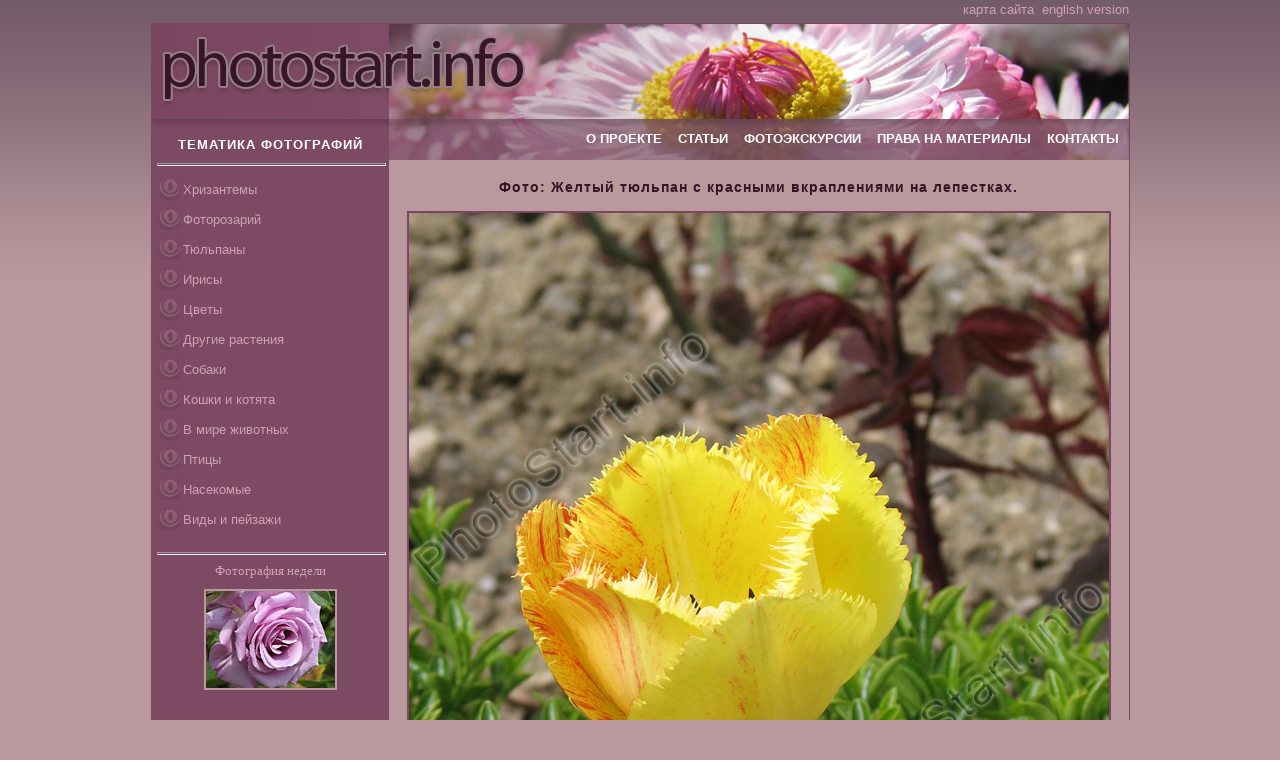

--- FILE ---
content_type: text/html; charset=windows-1251
request_url: http://photostart.info/showphoto.php?category=26&code=600
body_size: 14518
content:
<!DOCTYPE html>
<html xmlns="http://www.w3.org/1999/xhtml" xml:lang="ru" lang="ru" itemscope itemtype="http://schema.org/Review">
<HEAD>
    <meta name="verify-v1" content="JSqmJwNfEcVco0GUgygiv1A4QAL0bLkJSJbRuLBp7Es=" />
    <meta name='yandex-verification' content='5e4f08f492b7be24' />
   <META HTTP-EQUIV="Content-Type" CONTENT="text/html; charset=windows-1251">
<TITLE>Фото "Желтый тюльпан с красными вкраплениями на лепестках." :: ФотоСтарт - сайт любительской фотографии: фото цветов, роз, хризантем</TITLE><META NAME="Description" CONTENT="Фото двухцветного тюльпана сделано весной 2008 года. Фотоаппарат Canon PowerShot IS3. Фото цветов: хризантемы, розы, тюльпаны. Истории и легенды о цветах на фотографиях. Виды Севастополя и других городов. Статьи про обработку и коррекцию цифровых фото"><META NAME="Keywords" CONTENT="фотографии хризантемы цветы фото розы животные снимки Никитский Ботанический Сад бабочки собаки кошки насекомые тюльпаны обработка фото цифровая фотография">   <LINK REL=stylesheet HREF="css/styles.css" TYPE="text/css">
   <link href="/favicon.ico" rel="shortcut icon" type="image/x-icon" />

</HEAD><body>
<table Border="0" CellSpacing="0" CellPadding="0" align=center width='977'>
 <tr height=10>
  <td align=right style='padding-bottom:5px;'>
<a class='menulink' href='sitemap.php'>карта сайта</a>&nbsp;
<a class='menulink' href='?category=26&code=600&lng=en'>english version</a>  </td>
 </tr>
</table>

<table Border="0" CellSpacing="0" CellPadding="0" align='center'>
 <tr height="95" valign="top">
 <td style='border-width:1px 1px 1px 1px;border-style:solid;border-color:#7b4760;'>
<!--BODY TABLE-->
<table Border="0" CellSpacing="0" CellPadding="0" class='bodytable'>
 <tr height="95" valign="bottom">
  <td width="237"><img src="graph/head1.jpg" style="float:left;" width="237" height="95" alt="Photostart.info - лого сайта" title="Photostart.info - лого сайта"></td>
  <td width="720"><img src="graph/head2.jpg" style="float:left;" width="740" height="95" alt="Photostart.info - лого сайта"></td>
 </tr>
 <tr height="10" valign="top">
  <td width="237"><img style="float:left;" src="graph/head3.jpg" width="237" height="10"></td>
  <td width="720"><img style="float:left;" src="graph/head4.jpg" width="740" height="10"></td>
 </tr>

<tr valign='top'>


<!-- LEFTMENU TD-->
  <td width="237" bgcolor='#7c4a62'>
<table Border="0" CellSpacing="0" CellPadding="0" class='lmenutable'>
      <tr height='23' valign="middle">
        <td colspan='2' ><h2 STYLE='position:relative;top:-3px;'>ТЕМАТИКА ФОТОГРАФИЙ</h2></td>
      </tr>
      <tr>
        <td colspan='2'><hr class='dim'></td>
      </tr>
 <tr height='26' valign="middle">
        <td  width='26'><img src='graph/bullet.jpg' height='26' width='26'></td>
        <td align=left width='100%'><a href='showcat.php?category_code=21' class='menulink'>Хризантемы</a></td>
      </tr> <tr height='26' valign="middle">
        <td  width='26'><img src='graph/bullet.jpg' height='26' width='26'></td>
        <td align=left width='100%'><a href='showcat.php?category_code=22' class='menulink'>Фоторозарий</a></td>
      </tr> <tr height='26' valign="middle">
        <td  width='26'><img src='graph/bullet.jpg' height='26' width='26'></td>
        <td align=left width='100%'><a href='showcat.php?category_code=26' class='menulink'>Тюльпаны</a></td>
      </tr> <tr height='26' valign="middle">
        <td  width='26'><img src='graph/bullet.jpg' height='26' width='26'></td>
        <td align=left width='100%'><a href='showcat.php?category_code=27' class='menulink'>Ирисы</a></td>
      </tr> <tr height='26' valign="middle">
        <td  width='26'><img src='graph/bullet.jpg' height='26' width='26'></td>
        <td align=left width='100%'><a href='showcat.php?category_code=2' class='menulink'>Цветы</a></td>
      </tr> <tr height='26' valign="middle">
        <td  width='26'><img src='graph/bullet.jpg' height='26' width='26'></td>
        <td align=left width='100%'><a href='showcat.php?category_code=23' class='menulink'>Другие растения</a></td>
      </tr> <tr height='26' valign="middle">
        <td  width='26'><img src='graph/bullet.jpg' height='26' width='26'></td>
        <td align=left width='100%'><a href='showcat.php?category_code=19' class='menulink'>Собаки</a></td>
      </tr> <tr height='26' valign="middle">
        <td  width='26'><img src='graph/bullet.jpg' height='26' width='26'></td>
        <td align=left width='100%'><a href='showcat.php?category_code=18' class='menulink'>Кошки и котята</a></td>
      </tr> <tr height='26' valign="middle">
        <td  width='26'><img src='graph/bullet.jpg' height='26' width='26'></td>
        <td align=left width='100%'><a href='showcat.php?category_code=4' class='menulink'>В мире животных</a></td>
      </tr> <tr height='26' valign="middle">
        <td  width='26'><img src='graph/bullet.jpg' height='26' width='26'></td>
        <td align=left width='100%'><a href='showcat.php?category_code=20' class='menulink'>Птицы</a></td>
      </tr> <tr height='26' valign="middle">
        <td  width='26'><img src='graph/bullet.jpg' height='26' width='26'></td>
        <td align=left width='100%'><a href='showcat.php?category_code=5' class='menulink'>Насекомые</a></td>
      </tr> <tr height='26' valign="middle">
        <td  width='26'><img src='graph/bullet.jpg' height='26' width='26'></td>
        <td align=left width='100%'><a href='showcat.php?category_code=16' class='menulink'>Виды и пейзажи</a></td>
      </tr><tr height='10'><td></td><tr>
      <tr>
        <td colspan='2'><hr class='dim'></td>
      </tr>
 <tr>
        <td align='center' colspan='2' class='norm' style='color:#cca1b2;'>Фотография недели<br><p><a href='showphoto.php?category=22&code=1461'><img src='images/small/1461_small.jpg' width='129' height='97' class='img' style='border-color:#b9999e;'></a><p style='margin-top:7px;'></td>
      </tr>
      <tr>
        <td align='left' colspan='2' class='small' style='color:#cca1b2;padding:7px;'>
        </td>
      </tr>
 	  <tr>
        <td colspan='2'><hr class='dim'></td>
      </tr>




 <tr>
        <td align='center' colspan='2' class='small' style='color:#cca1b2;'>Случайная фотография раздела<br>"<a href='showcat.php?category_code=2' class='small menulink'>Цветы</a>"<p style='margin-top:10px;'><a href='showphoto.php?category=2&code=437'><img src='images/small/437_small.jpg' width='129' height='97' class='img' style='border-color:#b9999e;'></a><p style='margin-top:7px;'></td>
      </tr>
      <tr>
        <td align='left' colspan='2' class='small' style='color:#cca1b2;padding:7px;'>

<table cellspacing='0' cellpadding='0' width='100%'><tr height='32'><td background='graph/vert.gif' align='center' class='title'>ФОТОГРАФАМ ПОМОГАЮТ</td></tr><tr><td class='small' style='color:#cca1b2;padding:7px;'><script type="text/javascript">
<!--
var _acic={dataProvider:10};(function(){var e=document.createElement("script");e.type="text/javascript";e.async=true;e.src="https://www.acint.net/aci.js";var t=document.getElementsByTagName("script")[0];t.parentNode.insertBefore(e,t)})()
//-->
</script></td></tr></table>        </td>
      </tr>
</table>

  </td>
<!-- END LEFTMENU TD-->

<!-- RIGHT -->
  <td width="740">
<table Border="0" CellSpacing="0" CellPadding="0" class='menutable'>
 <tr height="31" valign="top">
  <td><a href='/' class='toplink'>О ПРОЕКТЕ</a>&nbsp;&nbsp;&nbsp;&nbsp;<a href='article.php' class='toplink'>СТАТЬИ</a>&nbsp;&nbsp;&nbsp;&nbsp;<a href='exc.php' class='toplink'>ФОТОЭКСКУРСИИ</a>&nbsp;&nbsp;&nbsp;&nbsp;<a href='usage.php' class='toplink'>ПРАВА НА МАТЕРИАЛЫ</a>&nbsp;&nbsp;&nbsp;&nbsp;<a href='contacts.php' class='toplink'>КОНТАКТЫ</a></td>
 </tr>
</table>

<!--PAGE TABLE-->
	<table Border="0" CellSpacing="0" CellPadding="0" class='rtable'>
	<tr valign='top'>
	   <td class='norm just'>

<h1 align='center' style='margin-bottom:10px;color:#381526;'>Фото: Желтый тюльпан с красными вкраплениями на лепестках.</h1>

   <table Border=0 CellSpacing=1 CellPadding=5  align='center' width=680>


<tr><td>
       			       <img src="images/600_med.jpg" width='700' height='1009' class='img' alt='Желтый тюльпан с красными вкраплениями на лепестках.' title='Желтый тюльпан с красными вкраплениями на лепестках.'>
      			      </td></tr><tr><td class='norm just'>Фото двухцветного тюльпана сделано весной 2008 года. Фотоаппарат Canon PowerShot IS3.</td></tr>

      			      <tr><td>
 <div style='padding-left:30px;margin-bottom:10px;color:#381526;' class='title'>Смотрите&nbsp;также:</div><table Border=0 CellSpacing=1 CellPadding=5  align='center' width=680><tr align=center valign=top height='120'><td>
       			            <table Border=0 CellSpacing='0' CellPadding='0'>
       			              <tr><td>
       			                 <a href="showphoto.php?category=26&code=665">
       			                    <img style="float:left;" src="images/small/665_small.jpg" width='129' height='97' class='img' border=0 alt='Розовый бахромчатый тюльпан Бэлл Сонг (Bell Song). 
Размер: 700x852. 
Размер файла: 451.47 КБ' title='Розовый бахромчатый тюльпан Бэлл Сонг (Bell Song). 
Размер: 700x852. 
Размер файла: 451.47 КБ'></a></td>
       			              </td></tr>
       			              <tr height='7'><td background='graph/shadow_p.jpg'></td></tr>
       			            </table>
       			       </td><td>
       			            <table Border=0 CellSpacing='0' CellPadding='0'>
       			              <tr><td>
       			                 <a href="showphoto.php?category=26&code=330">
       			                    <img style="float:left;" src="images/small/330_small.jpg" width='129' height='97' class='img' border=0 alt='Бахромчатый жёлтый тюльпан Гамильтон. 
Размер: 700x525. 
Размер файла: 334.62 КБ' title='Бахромчатый жёлтый тюльпан Гамильтон. 
Размер: 700x525. 
Размер файла: 334.62 КБ'></a></td>
       			              </td></tr>
       			              <tr height='7'><td background='graph/shadow_p.jpg'></td></tr>
       			            </table>
       			       </td><td>
       			            <table Border=0 CellSpacing='0' CellPadding='0'>
       			              <tr><td>
       			                 <a href="showphoto.php?category=26&code=596">
       			                    <img style="float:left;" src="images/small/596_small.jpg" width='129' height='97' class='img' border=0 alt='Бахромчатый тюльпан Давенпорт (Davenport). 
Размер: 700x933. 
Размер файла: 480.46 КБ' title='Бахромчатый тюльпан Давенпорт (Davenport). 
Размер: 700x933. 
Размер файла: 480.46 КБ'></a></td>
       			              </td></tr>
       			              <tr height='7'><td background='graph/shadow_p.jpg'></td></tr>
       			            </table>
       			       </td><td>
       			            <table Border=0 CellSpacing='0' CellPadding='0'>
       			              <tr><td>
       			                 <a href="showphoto.php?category=26&code=820">
       			                    <img style="float:left;" src="images/small/820_small.jpg" width='129' height='97' class='img' border=0 alt='Пёстрые бахромчатые тюльпаны. 
Размер: 700x686. 
Размер файла: 403.76 КБ' title='Пёстрые бахромчатые тюльпаны. 
Размер: 700x686. 
Размер файла: 403.76 КБ'></a></td>
       			              </td></tr>
       			              <tr height='7'><td background='graph/shadow_p.jpg'></td></tr>
       			            </table>
       			       </td></tr></td>
	    </tr>
	  </table></td></tr>   </table>

	   </td>
	</tr>
	<tr height='10'><td></td><tr>
	</table>
<!--END PAGE TABLE-->

<table Border=0 CellSpacing=0 CellPadding=0 align=center>
 <tr>
    <td id=normal style='padding-right:10px;' class='norm'><b>Страницы:&nbsp;</td>
    <td align=right class='norm' style='padding-right:5px;'><a title='предыдущая фотография' href="?category=26&code=871"><b>&larr;</b>&nbsp;</a>
    </td>
    <td align=center class='norm'> 101 / 211 <br><a class='small' href='showcat.php?category_code=26'>назад в галерею</a>
    </td>
    <td class='norm' style='padding-left:5px;'><a title='следующая фотография' href="?category=26&code=875"><b>&rarr;</b>&nbsp;</a></td>
 </tr>
 <tr height='10'><td></td><tr>
</table>  </td>
<!-- END RIGHT -->


 </tr>

</table>
<!--END BODYTABLE-->


 </td>
 </tr>
 <tr height='8'>
  <td  background='graph/shadow_d.jpg'></td>
 </tr>

 <tr height='8'>
  <td>

  <table>
    <tr>
      <td width="237">
       <div align=left class='small'><noindex>Разработка и дизайн <a rel='nofollow' href='http://www.geokon-group.ru' target='_blank'><u>ГЕОКОН</u></a> - 2007-2026</noindex></div>
       <div align=left class='small'><noindex>Также рекомендуем <a rel='nofollow' href='http://www.photoglade.com'><u>PhotoGlade.com</u></a></noindex></div>
      </td>
      <td width="720">
			<div align='center' class='small' style='padding-left:107px;text-align:left;'> <a href='showcat.php?category_code=21'>Хризантемы</a> :: <a href='showcat.php?category_code=22'>Фоторозарий</a> :: <a href='showcat.php?category_code=26'>Тюльпаны</a> :: <a href='showcat.php?category_code=27'>Ирисы</a> :: <a href='showcat.php?category_code=2'>Цветы</a> :: <a href='showcat.php?category_code=23'>Другие растения</a> :: <a href='showcat.php?category_code=19'>Собаки</a> :: <a href='showcat.php?category_code=18'>Кошки и котята</a> :: <a href='showcat.php?category_code=4'>В мире животных</a> :: <a href='showcat.php?category_code=20'>Птицы</a> :: <a href='showcat.php?category_code=5'>Насекомые</a> :: <a href='showcat.php?category_code=16'>Виды и пейзажи</a> :: <a href="exc.php">Фотоэкскурсии</a></div>      </td>
    </tr>
  </table>


  </td>
 </tr>

</table>

<br>
<center>
<noindex>


<!--LiveInternet counter--><script type="text/javascript">document.write("<a rel='nofollow' href='http://www.liveinternet.ru/click' target=_blank><img src='http://counter.yadro.ru/hit?t16.2;r" + escape(document.referrer) + ((typeof(screen)=="undefined")?"":";s"+screen.width+"*"+screen.height+"*"+(screen.colorDepth?screen.colorDepth:screen.pixelDepth)) + ";u" + escape(document.URL) +";i" + escape("З¦"+document.title.substring(0,80)) + ";" + Math.random() + "' border=0 width=88 height=31 alt='' title='LiveInternet: рђЇЄбЁ о¬ оЃ§нІ«мЎЇсЇІ¬пі°п  ић 24 оЃ‡нІ , рђЇ±жіЁу¦¬ҐзЎ§нћ№нѕІ4 оЃ‡нІ  жЎ§нћєн±±ж¤®е®ї'><\/a>")</script><!--/LiveInternet-->


</noindex>
</center>
</body>

</html>